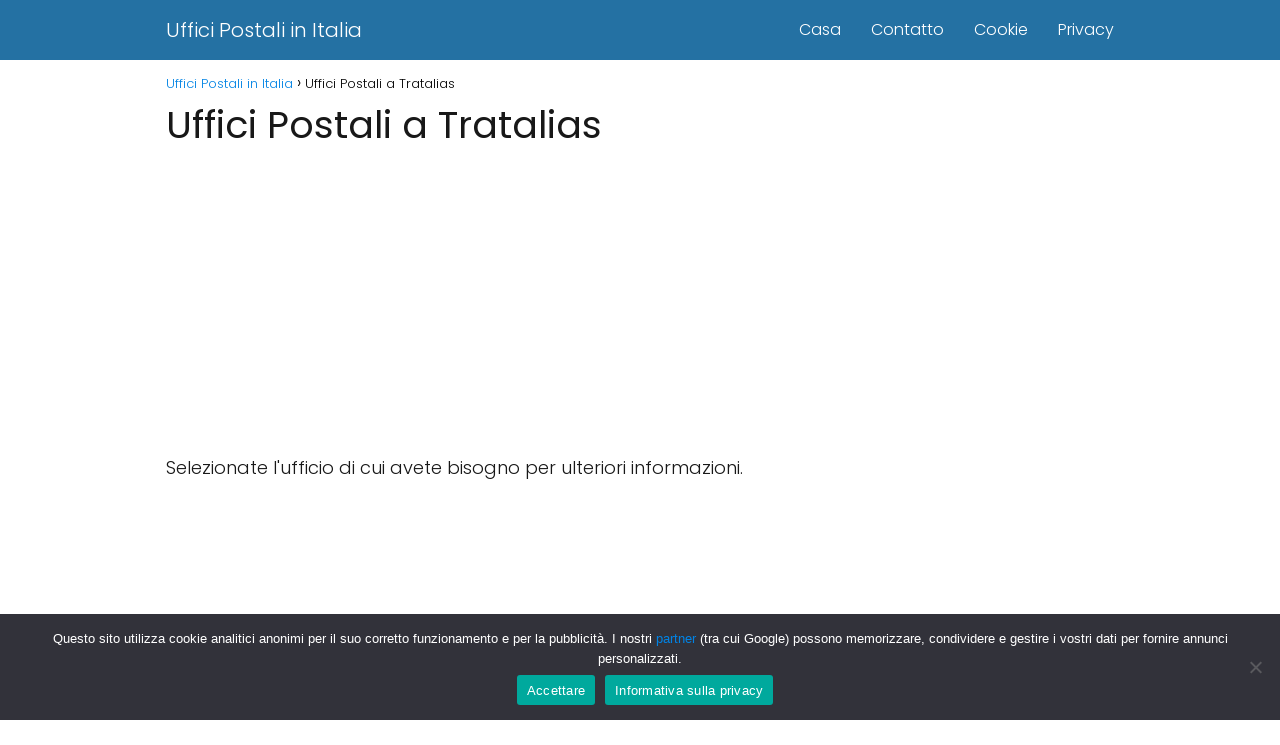

--- FILE ---
content_type: text/html; charset=UTF-8
request_url: https://www.ufficio-postale.it/tratalias/
body_size: 4380
content:
<!DOCTYPE html><html lang="es" ><head><meta charset="UTF-8"><meta name="viewport" content="width=device-width, initial-scale=1.0, maximum-scale=2.0"><meta name='robots' content='index, follow, max-image-preview:large, max-snippet:-1, max-video-preview:-1' /><link media="all" href="https://www.ufficio-postale.it/wp-content/cache/autoptimize/css/autoptimize_dd2c4b0733e66dffdaebb35689edbbd4.css" rel="stylesheet"><title>Tutti gli uffici postali di Tratalias ✔️ Posizione</title><meta name="description" content="Qui vi diamo tutti gli uffici postali che troverete in Tratalias. Orari e numeri di telefono" /><link rel="canonical" href="https://www.ufficio-postale.it/tratalias/" /><meta property="og:locale" content="es_ES" /><meta property="og:type" content="article" /><meta property="og:title" content="Tutti gli uffici postali di Tratalias ✔️ Posizione" /><meta property="og:description" content="Qui vi diamo tutti gli uffici postali che troverete in Tratalias. Orari e numeri di telefono" /><meta property="og:url" content="https://www.ufficio-postale.it/tratalias/" /><meta property="og:site_name" content="Uffici Postali in Italia" /><meta name="twitter:card" content="summary_large_image" /> <script type="application/ld+json" class="yoast-schema-graph">{"@context":"https://schema.org","@graph":[{"@type":"WebPage","@id":"https://www.ufficio-postale.it/tratalias/","url":"https://www.ufficio-postale.it/tratalias/","name":"Tutti gli uffici postali di Tratalias ✔️ Posizione","isPartOf":{"@id":"https://www.ufficio-postale.it/#website"},"datePublished":"2020-11-20T16:40:32+00:00","dateModified":"2020-11-20T16:40:32+00:00","description":"Qui vi diamo tutti gli uffici postali che troverete in Tratalias. Orari e numeri di telefono","breadcrumb":{"@id":"https://www.ufficio-postale.it/tratalias/#breadcrumb"},"inLanguage":"es","potentialAction":[{"@type":"ReadAction","target":["https://www.ufficio-postale.it/tratalias/"]}]},{"@type":"WebSite","@id":"https://www.ufficio-postale.it/#website","url":"https://www.ufficio-postale.it/","name":"Uffici Postali in Italia","description":"S&oacute;lo otro sitio de WordPress","potentialAction":[{"@type":"SearchAction","target":{"@type":"EntryPoint","urlTemplate":"https://www.ufficio-postale.it/?s={search_term_string}"},"query-input":"required name=search_term_string"}],"inLanguage":"es"}]}</script> <link href='https://sp-ao.shortpixel.ai' rel='preconnect' /><link rel="alternate" type="application/rss+xml" title="Uffici Postali in Italia &raquo; Feed" href="https://www.ufficio-postale.it/feed/" /><link rel="alternate" type="application/rss+xml" title="Uffici Postali in Italia &raquo; Feed de los comentarios" href="https://www.ufficio-postale.it/comments/feed/" /> <script type="text/javascript" src="https://www.ufficio-postale.it/wp-includes/js/jquery/jquery.min.js?ver=3.7.1" id="jquery-core-js"></script> <script type="text/javascript" id="cookie-notice-front-js-before">var cnArgs = {"ajaxUrl":"https:\/\/www.ufficio-postale.it\/wp-admin\/admin-ajax.php","nonce":"cc8b12dfb0","hideEffect":"fade","position":"bottom","onScroll":false,"onScrollOffset":100,"onClick":false,"cookieName":"cookie_notice_accepted","cookieTime":2592000,"cookieTimeRejected":2592000,"globalCookie":false,"redirection":false,"cache":false,"revokeCookies":false,"revokeCookiesOpt":"automatic"};</script> <link rel='shortlink' href='https://www.ufficio-postale.it/?p=68133' /><link rel="alternate" type="application/json+oembed" href="https://www.ufficio-postale.it/wp-json/oembed/1.0/embed?url=https%3A%2F%2Fwww.ufficio-postale.it%2Ftratalias%2F" /><link rel="alternate" type="text/xml+oembed" href="https://www.ufficio-postale.it/wp-json/oembed/1.0/embed?url=https%3A%2F%2Fwww.ufficio-postale.it%2Ftratalias%2F&#038;format=xml" /><meta name="theme-color" content="#2471a3">  <script type="application/ld+json">{"@context":"http:\/\/schema.org","@type":"Organization","name":"Uffici Postali in Italia","alternateName":"S&oacute;lo otro sitio de WordPress","url":"https:\/\/www.ufficio-postale.it"}</script>    <script async src="https://www.googletagmanager.com/gtag/js?id=G-M2DTZ91JSL"></script> <script>window.dataLayer = window.dataLayer || [];
  function gtag(){dataLayer.push(arguments);}
  gtag('js', new Date());

  gtag('config', 'G-M2DTZ91JSL');</script><script data-ad-client="ca-pub-6079557990536046" async src="https://pagead2.googlesyndication.com/pagead/js/adsbygoogle.js"></script><script data-ad-client="ca-pub-6079557990536046" async src="https://pagead2.googlesyndication.com/pagead/js/adsbygoogle.js"></script>  <script async src="https://www.googletagmanager.com/gtag/js?id=G-M2DTZ91JSL"></script> <script>window.dataLayer = window.dataLayer || [];
  function gtag(){dataLayer.push(arguments);}
  gtag('js', new Date());

  gtag('config', 'G-M2DTZ91JSL');</script> </head><body data-rsssl=1 class="page page-id-68133 page-parent cookies-not-set post-image-below-header post-image-aligned-center sticky-menu-fade"><header class="site-header"><div class="site-header-content"><div class="site-name"> <a href="https://www.ufficio-postale.it/">Uffici Postali in Italia</a></div><div> <input type="checkbox" id="btn-menu" /> <label id="nav-icon" for="btn-menu"><div class="circle nav-icon"> <span class="line top"></span> <span class="line middle"></span> <span class="line bottom"></span></div> </label><nav id="menu" itemscope="itemscope" itemtype="http://schema.org/SiteNavigationElement" role="navigation"  ><ul id="menu-arriba" class="header-menu"><li id="menu-item-65932" class="menu-item menu-item-type-post_type menu-item-object-page menu-item-home menu-item-65932"><a href="https://www.ufficio-postale.it/" itemprop="url">Casa</a></li><li id="menu-item-82969" class="menu-item menu-item-type-post_type menu-item-object-page menu-item-82969"><a href="https://www.ufficio-postale.it/contatto/" itemprop="url">Contatto</a></li><li id="menu-item-82974" class="menu-item menu-item-type-post_type menu-item-object-page menu-item-82974"><a href="https://www.ufficio-postale.it/cookies/" itemprop="url">Cookie</a></li><li id="menu-item-82977" class="menu-item menu-item-type-post_type menu-item-object-page menu-item-82977"><a href="https://www.ufficio-postale.it/privacy/" itemprop="url">Privacy</a></li></ul></nav></div></div></header><main class="content-page"><article class="article-full"><div role="navigation" aria-label="Breadcrumbs" class="breadcrumb-trail breadcrumbs" itemprop="breadcrumb"><ul class="breadcrumb" itemscope itemtype="http://schema.org/BreadcrumbList"><meta name="numberOfItems" content="2"><meta name="itemListOrder" content="Ascending"><li itemprop="itemListElement" itemscope itemtype="http://schema.org/ListItem"><a href="https://www.ufficio-postale.it" itemprop="item"><span itemprop="name">Uffici Postali in Italia</span></a><meta itemprop="position" content="1"></li><li itemprop="itemListElement" itemscope itemtype="http://schema.org/ListItem"><span itemprop="name">Uffici Postali a Tratalias</span><meta itemprop="position" content="2"></li></ul></div><h1>Uffici Postali a Tratalias</h1><div class="ads-asap ads-asap-aligncenter"> <script async src="https://pagead2.googlesyndication.com/pagead/js/adsbygoogle.js?client=ca-pub-6079557990536046"
     crossorigin="anonymous"></script>  <ins class="adsbygoogle"
 style="display:block"
 data-ad-client="ca-pub-6079557990536046"
 data-ad-slot="2160535302"
 data-ad-format="auto"
 data-full-width-responsive="true"></ins> <script>(adsbygoogle = window.adsbygoogle || []).push({});</script> </div><div class="the-content"><p>Selezionate l'ufficio di cui avete bisogno per ulteriori informazioni.</p><div class="ads-asap ads-asap-aligncenter"><script async src="https://pagead2.googlesyndication.com/pagead/js/adsbygoogle.js?client=ca-pub-6079557990536046"
     crossorigin="anonymous"></script> <ins class="adsbygoogle"
 style="display:block"
 data-ad-format="autorelaxed"
 data-ad-client="ca-pub-6079557990536046"
 data-ad-slot="4243773164"></ins> <script>(adsbygoogle = window.adsbygoogle || []).push({});</script></div><div class="ads-asap ads-asap-aligncenter"><script async src="https://pagead2.googlesyndication.com/pagead/js/adsbygoogle.js?client=ca-pub-6079557990536046"
     crossorigin="anonymous"></script> <ins class="adsbygoogle"
 style="display:block; text-align:center;"
 data-ad-layout="in-article"
 data-ad-format="fluid"
 data-ad-client="ca-pub-6079557990536046"
 data-ad-slot="2000753202"></ins> <script>(adsbygoogle = window.adsbygoogle || []).push({});</script></div><ul class="wwwufficio-postaleit-related-links wwwufficio-postaleit-related-links-columns-4 wwwufficio-postaleit-related-links-list-links wwwufficio-postaleit-related-links-vertical"><li><a href="https://www.ufficio-postale.it/tratalias/2534-poste-italiane/" title="Poste Italiane, Sud Sardegna, Tratalias">Poste Italiane, Sud Sardegna, Tratalias</a><a href="https://www.ufficio-postale.it/tratalias/2534-poste-italiane/" title="Poste Italiane, Sud Sardegna, Tratalias"><img fetchpriority="high" decoding="async" width="408" height="240" src="https://sp-ao.shortpixel.ai/client/to_webp,q_glossy,ret_img,w_408,h_240/https://www.ufficio-postale.it/wp-content/uploads/2020/11/cbk-2529.jpg" class="attachment-large size-large wp-post-image" alt="" srcset="https://sp-ao.shortpixel.ai/client/to_webp,q_glossy,ret_img,w_408/https://www.ufficio-postale.it/wp-content/uploads/2020/11/cbk-2529.jpg 408w, https://sp-ao.shortpixel.ai/client/to_webp,q_glossy,ret_img,w_300/https://www.ufficio-postale.it/wp-content/uploads/2020/11/cbk-2529-300x176.jpg 300w" sizes="(max-width: 408px) 100vw, 408px" /></a></li></ul></p></div><div class="ads-asap ads-asap-aligncenter"> <script async src="https://pagead2.googlesyndication.com/pagead/js/adsbygoogle.js?client=ca-pub-6079557990536046"
     crossorigin="anonymous"></script> <ins class="adsbygoogle"
 style="display:block"
 data-ad-format="autorelaxed"
 data-ad-client="ca-pub-6079557990536046"
 data-ad-slot="4243773164"></ins> <script>(adsbygoogle = window.adsbygoogle || []).push({});</script> </div></article></main><div class="footer-breadcrumb"><div class="breadcrumb-trail breadcrumbs"><ul class="breadcrumb"><li><a href="https://www.ufficio-postale.it"><span>Uffici Postali in Italia</span></a></li><li><span>Uffici Postali a Tratalias</span></li></ul></div></div> <span class="go-top"><span>Subir</span><i class="arrow arrow-up"></i></span> <script type="text/javascript" id="contact-form-7-js-extra">var wpcf7 = {"api":{"root":"https:\/\/www.ufficio-postale.it\/wp-json\/","namespace":"contact-form-7\/v1"}};</script> <script type="text/javascript" id="pt-cv-content-views-script-js-extra">var PT_CV_PUBLIC = {"_prefix":"pt-cv-","page_to_show":"5","_nonce":"662c0302cc","is_admin":"","is_mobile":"","ajaxurl":"https:\/\/www.ufficio-postale.it\/wp-admin\/admin-ajax.php","lang":"","loading_image_src":"data:image\/gif;base64,R0lGODlhDwAPALMPAMrKygwMDJOTkz09PZWVla+vr3p6euTk5M7OzuXl5TMzMwAAAJmZmWZmZszMzP\/\/\/yH\/[base64]\/wyVlamTi3nSdgwFNdhEJgTJoNyoB9ISYoQmdjiZPcj7EYCAeCF1gEDo4Dz2eIAAAh+QQFCgAPACwCAAAADQANAAAEM\/DJBxiYeLKdX3IJZT1FU0iIg2RNKx3OkZVnZ98ToRD4MyiDnkAh6BkNC0MvsAj0kMpHBAAh+QQFCgAPACwGAAAACQAPAAAEMDC59KpFDll73HkAA2wVY5KgiK5b0RRoI6MuzG6EQqCDMlSGheEhUAgqgUUAFRySIgAh+QQFCgAPACwCAAIADQANAAAEM\/DJKZNLND\/[base64]"};
var PT_CV_PAGINATION = {"first":"\u00ab","prev":"\u2039","next":"\u203a","last":"\u00bb","goto_first":"Ir a la primera p\u00e1gina","goto_prev":"Ir a la p\u00e1gina anterior","goto_next":"Ir a la p\u00e1gina siguiente","goto_last":"Ir a la \u00faltima p\u00e1gina","current_page":"La p\u00e1gina actual es","goto_page":"Ir a la p\u00e1gina"};</script> <div id="cookie-notice" role="dialog" class="cookie-notice-hidden cookie-revoke-hidden cn-position-bottom" aria-label="Cookie Notice" style="background-color: rgba(50,50,58,1);"><div class="cookie-notice-container" style="color: #fff"><span id="cn-notice-text" class="cn-text-container">Questo sito utilizza cookie analitici anonimi per il suo corretto funzionamento e per la pubblicità. I nostri <a href="https://policies.google.com/technologies/partner-sites" target="_blank" rel="nofollow noopener">partner</a> (tra cui Google) possono memorizzare, condividere e gestire i vostri dati per fornire annunci personalizzati.</span><span id="cn-notice-buttons" class="cn-buttons-container"><a href="#" id="cn-accept-cookie" data-cookie-set="accept" class="cn-set-cookie cn-button" aria-label="Accettare" style="background-color: #00a99d">Accettare</a><a href="https://www.ufficio-postale.it/privacy/" target="_blank" id="cn-more-info" class="cn-more-info cn-button" aria-label="Informativa sulla privacy" style="background-color: #00a99d">Informativa sulla privacy</a></span><span id="cn-close-notice" data-cookie-set="accept" class="cn-close-icon" title="No"></span></div></div>  <script defer src="https://www.ufficio-postale.it/wp-content/cache/autoptimize/js/autoptimize_a9fd27fd42bb75d20c9519f410755ca1.js"></script><script defer src="https://static.cloudflareinsights.com/beacon.min.js/vcd15cbe7772f49c399c6a5babf22c1241717689176015" integrity="sha512-ZpsOmlRQV6y907TI0dKBHq9Md29nnaEIPlkf84rnaERnq6zvWvPUqr2ft8M1aS28oN72PdrCzSjY4U6VaAw1EQ==" data-cf-beacon='{"version":"2024.11.0","token":"6340b761620242219482f8283d7c23b2","r":1,"server_timing":{"name":{"cfCacheStatus":true,"cfEdge":true,"cfExtPri":true,"cfL4":true,"cfOrigin":true,"cfSpeedBrain":true},"location_startswith":null}}' crossorigin="anonymous"></script>
</body></html>

--- FILE ---
content_type: text/html; charset=utf-8
request_url: https://www.google.com/recaptcha/api2/aframe
body_size: 268
content:
<!DOCTYPE HTML><html><head><meta http-equiv="content-type" content="text/html; charset=UTF-8"></head><body><script nonce="50Zov96q-YycW6f_Y7GZow">/** Anti-fraud and anti-abuse applications only. See google.com/recaptcha */ try{var clients={'sodar':'https://pagead2.googlesyndication.com/pagead/sodar?'};window.addEventListener("message",function(a){try{if(a.source===window.parent){var b=JSON.parse(a.data);var c=clients[b['id']];if(c){var d=document.createElement('img');d.src=c+b['params']+'&rc='+(localStorage.getItem("rc::a")?sessionStorage.getItem("rc::b"):"");window.document.body.appendChild(d);sessionStorage.setItem("rc::e",parseInt(sessionStorage.getItem("rc::e")||0)+1);localStorage.setItem("rc::h",'1768868732749');}}}catch(b){}});window.parent.postMessage("_grecaptcha_ready", "*");}catch(b){}</script></body></html>